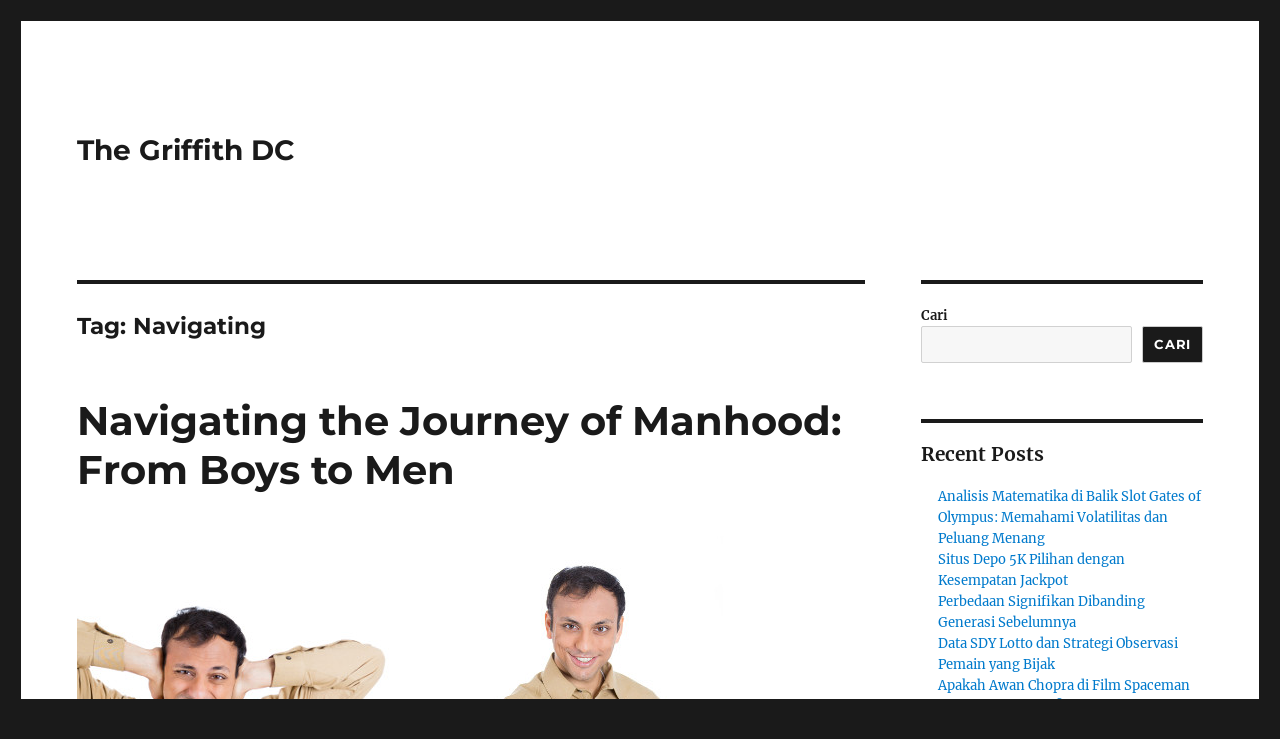

--- FILE ---
content_type: text/html; charset=UTF-8
request_url: https://thegriffithdc.com/tag/navigating/
body_size: 12469
content:
<!DOCTYPE html>
<html lang="id" class="no-js">
<head>
	<meta charset="UTF-8">
	<meta name="viewport" content="width=device-width, initial-scale=1.0">
	<link rel="profile" href="https://gmpg.org/xfn/11">
		<script>(function(html){html.className = html.className.replace(/\bno-js\b/,'js')})(document.documentElement);</script>
<meta name='robots' content='index, follow, max-image-preview:large, max-snippet:-1, max-video-preview:-1' />

	<!-- This site is optimized with the Yoast SEO plugin v26.7 - https://yoast.com/wordpress/plugins/seo/ -->
	<title>Navigating Archives - The Griffith DC</title>
	<link rel="canonical" href="https://thegriffithdc.com/tag/navigating/" />
	<meta property="og:locale" content="id_ID" />
	<meta property="og:type" content="article" />
	<meta property="og:title" content="Navigating Archives - The Griffith DC" />
	<meta property="og:url" content="https://thegriffithdc.com/tag/navigating/" />
	<meta property="og:site_name" content="The Griffith DC" />
	<meta name="twitter:card" content="summary_large_image" />
	<script type="application/ld+json" class="yoast-schema-graph">{"@context":"https://schema.org","@graph":[{"@type":"CollectionPage","@id":"https://thegriffithdc.com/tag/navigating/","url":"https://thegriffithdc.com/tag/navigating/","name":"Navigating Archives - The Griffith DC","isPartOf":{"@id":"https://thegriffithdc.com/#website"},"primaryImageOfPage":{"@id":"https://thegriffithdc.com/tag/navigating/#primaryimage"},"image":{"@id":"https://thegriffithdc.com/tag/navigating/#primaryimage"},"thumbnailUrl":"https://thegriffithdc.com/wp-content/uploads/2024/07/men-vs-boys.jpg","breadcrumb":{"@id":"https://thegriffithdc.com/tag/navigating/#breadcrumb"},"inLanguage":"id"},{"@type":"ImageObject","inLanguage":"id","@id":"https://thegriffithdc.com/tag/navigating/#primaryimage","url":"https://thegriffithdc.com/wp-content/uploads/2024/07/men-vs-boys.jpg","contentUrl":"https://thegriffithdc.com/wp-content/uploads/2024/07/men-vs-boys.jpg","width":685,"height":385,"caption":"thegriffithdc"},{"@type":"BreadcrumbList","@id":"https://thegriffithdc.com/tag/navigating/#breadcrumb","itemListElement":[{"@type":"ListItem","position":1,"name":"Home","item":"https://thegriffithdc.com/"},{"@type":"ListItem","position":2,"name":"Navigating"}]},{"@type":"WebSite","@id":"https://thegriffithdc.com/#website","url":"https://thegriffithdc.com/","name":"The Griffith DC","description":"","potentialAction":[{"@type":"SearchAction","target":{"@type":"EntryPoint","urlTemplate":"https://thegriffithdc.com/?s={search_term_string}"},"query-input":{"@type":"PropertyValueSpecification","valueRequired":true,"valueName":"search_term_string"}}],"inLanguage":"id"}]}</script>
	<!-- / Yoast SEO plugin. -->


<link rel="alternate" type="application/rss+xml" title="The Griffith DC &raquo; Feed" href="https://thegriffithdc.com/feed/" />
<link rel="alternate" type="application/rss+xml" title="The Griffith DC &raquo; Umpan Komentar" href="https://thegriffithdc.com/comments/feed/" />
<link rel="alternate" type="application/rss+xml" title="The Griffith DC &raquo; Navigating Umpan Tag" href="https://thegriffithdc.com/tag/navigating/feed/" />
<style id='wp-img-auto-sizes-contain-inline-css'>
img:is([sizes=auto i],[sizes^="auto," i]){contain-intrinsic-size:3000px 1500px}
/*# sourceURL=wp-img-auto-sizes-contain-inline-css */
</style>
<style id='wp-emoji-styles-inline-css'>

	img.wp-smiley, img.emoji {
		display: inline !important;
		border: none !important;
		box-shadow: none !important;
		height: 1em !important;
		width: 1em !important;
		margin: 0 0.07em !important;
		vertical-align: -0.1em !important;
		background: none !important;
		padding: 0 !important;
	}
/*# sourceURL=wp-emoji-styles-inline-css */
</style>
<style id='wp-block-library-inline-css'>
:root{--wp-block-synced-color:#7a00df;--wp-block-synced-color--rgb:122,0,223;--wp-bound-block-color:var(--wp-block-synced-color);--wp-editor-canvas-background:#ddd;--wp-admin-theme-color:#007cba;--wp-admin-theme-color--rgb:0,124,186;--wp-admin-theme-color-darker-10:#006ba1;--wp-admin-theme-color-darker-10--rgb:0,107,160.5;--wp-admin-theme-color-darker-20:#005a87;--wp-admin-theme-color-darker-20--rgb:0,90,135;--wp-admin-border-width-focus:2px}@media (min-resolution:192dpi){:root{--wp-admin-border-width-focus:1.5px}}.wp-element-button{cursor:pointer}:root .has-very-light-gray-background-color{background-color:#eee}:root .has-very-dark-gray-background-color{background-color:#313131}:root .has-very-light-gray-color{color:#eee}:root .has-very-dark-gray-color{color:#313131}:root .has-vivid-green-cyan-to-vivid-cyan-blue-gradient-background{background:linear-gradient(135deg,#00d084,#0693e3)}:root .has-purple-crush-gradient-background{background:linear-gradient(135deg,#34e2e4,#4721fb 50%,#ab1dfe)}:root .has-hazy-dawn-gradient-background{background:linear-gradient(135deg,#faaca8,#dad0ec)}:root .has-subdued-olive-gradient-background{background:linear-gradient(135deg,#fafae1,#67a671)}:root .has-atomic-cream-gradient-background{background:linear-gradient(135deg,#fdd79a,#004a59)}:root .has-nightshade-gradient-background{background:linear-gradient(135deg,#330968,#31cdcf)}:root .has-midnight-gradient-background{background:linear-gradient(135deg,#020381,#2874fc)}:root{--wp--preset--font-size--normal:16px;--wp--preset--font-size--huge:42px}.has-regular-font-size{font-size:1em}.has-larger-font-size{font-size:2.625em}.has-normal-font-size{font-size:var(--wp--preset--font-size--normal)}.has-huge-font-size{font-size:var(--wp--preset--font-size--huge)}.has-text-align-center{text-align:center}.has-text-align-left{text-align:left}.has-text-align-right{text-align:right}.has-fit-text{white-space:nowrap!important}#end-resizable-editor-section{display:none}.aligncenter{clear:both}.items-justified-left{justify-content:flex-start}.items-justified-center{justify-content:center}.items-justified-right{justify-content:flex-end}.items-justified-space-between{justify-content:space-between}.screen-reader-text{border:0;clip-path:inset(50%);height:1px;margin:-1px;overflow:hidden;padding:0;position:absolute;width:1px;word-wrap:normal!important}.screen-reader-text:focus{background-color:#ddd;clip-path:none;color:#444;display:block;font-size:1em;height:auto;left:5px;line-height:normal;padding:15px 23px 14px;text-decoration:none;top:5px;width:auto;z-index:100000}html :where(.has-border-color){border-style:solid}html :where([style*=border-top-color]){border-top-style:solid}html :where([style*=border-right-color]){border-right-style:solid}html :where([style*=border-bottom-color]){border-bottom-style:solid}html :where([style*=border-left-color]){border-left-style:solid}html :where([style*=border-width]){border-style:solid}html :where([style*=border-top-width]){border-top-style:solid}html :where([style*=border-right-width]){border-right-style:solid}html :where([style*=border-bottom-width]){border-bottom-style:solid}html :where([style*=border-left-width]){border-left-style:solid}html :where(img[class*=wp-image-]){height:auto;max-width:100%}:where(figure){margin:0 0 1em}html :where(.is-position-sticky){--wp-admin--admin-bar--position-offset:var(--wp-admin--admin-bar--height,0px)}@media screen and (max-width:600px){html :where(.is-position-sticky){--wp-admin--admin-bar--position-offset:0px}}

/*# sourceURL=wp-block-library-inline-css */
</style><style id='wp-block-archives-inline-css'>
.wp-block-archives{box-sizing:border-box}.wp-block-archives-dropdown label{display:block}
/*# sourceURL=https://thegriffithdc.com/wp-includes/blocks/archives/style.min.css */
</style>
<style id='wp-block-categories-inline-css'>
.wp-block-categories{box-sizing:border-box}.wp-block-categories.alignleft{margin-right:2em}.wp-block-categories.alignright{margin-left:2em}.wp-block-categories.wp-block-categories-dropdown.aligncenter{text-align:center}.wp-block-categories .wp-block-categories__label{display:block;width:100%}
/*# sourceURL=https://thegriffithdc.com/wp-includes/blocks/categories/style.min.css */
</style>
<style id='wp-block-heading-inline-css'>
h1:where(.wp-block-heading).has-background,h2:where(.wp-block-heading).has-background,h3:where(.wp-block-heading).has-background,h4:where(.wp-block-heading).has-background,h5:where(.wp-block-heading).has-background,h6:where(.wp-block-heading).has-background{padding:1.25em 2.375em}h1.has-text-align-left[style*=writing-mode]:where([style*=vertical-lr]),h1.has-text-align-right[style*=writing-mode]:where([style*=vertical-rl]),h2.has-text-align-left[style*=writing-mode]:where([style*=vertical-lr]),h2.has-text-align-right[style*=writing-mode]:where([style*=vertical-rl]),h3.has-text-align-left[style*=writing-mode]:where([style*=vertical-lr]),h3.has-text-align-right[style*=writing-mode]:where([style*=vertical-rl]),h4.has-text-align-left[style*=writing-mode]:where([style*=vertical-lr]),h4.has-text-align-right[style*=writing-mode]:where([style*=vertical-rl]),h5.has-text-align-left[style*=writing-mode]:where([style*=vertical-lr]),h5.has-text-align-right[style*=writing-mode]:where([style*=vertical-rl]),h6.has-text-align-left[style*=writing-mode]:where([style*=vertical-lr]),h6.has-text-align-right[style*=writing-mode]:where([style*=vertical-rl]){rotate:180deg}
/*# sourceURL=https://thegriffithdc.com/wp-includes/blocks/heading/style.min.css */
</style>
<style id='wp-block-latest-comments-inline-css'>
ol.wp-block-latest-comments{box-sizing:border-box;margin-left:0}:where(.wp-block-latest-comments:not([style*=line-height] .wp-block-latest-comments__comment)){line-height:1.1}:where(.wp-block-latest-comments:not([style*=line-height] .wp-block-latest-comments__comment-excerpt p)){line-height:1.8}.has-dates :where(.wp-block-latest-comments:not([style*=line-height])),.has-excerpts :where(.wp-block-latest-comments:not([style*=line-height])){line-height:1.5}.wp-block-latest-comments .wp-block-latest-comments{padding-left:0}.wp-block-latest-comments__comment{list-style:none;margin-bottom:1em}.has-avatars .wp-block-latest-comments__comment{list-style:none;min-height:2.25em}.has-avatars .wp-block-latest-comments__comment .wp-block-latest-comments__comment-excerpt,.has-avatars .wp-block-latest-comments__comment .wp-block-latest-comments__comment-meta{margin-left:3.25em}.wp-block-latest-comments__comment-excerpt p{font-size:.875em;margin:.36em 0 1.4em}.wp-block-latest-comments__comment-date{display:block;font-size:.75em}.wp-block-latest-comments .avatar,.wp-block-latest-comments__comment-avatar{border-radius:1.5em;display:block;float:left;height:2.5em;margin-right:.75em;width:2.5em}.wp-block-latest-comments[class*=-font-size] a,.wp-block-latest-comments[style*=font-size] a{font-size:inherit}
/*# sourceURL=https://thegriffithdc.com/wp-includes/blocks/latest-comments/style.min.css */
</style>
<style id='wp-block-latest-posts-inline-css'>
.wp-block-latest-posts{box-sizing:border-box}.wp-block-latest-posts.alignleft{margin-right:2em}.wp-block-latest-posts.alignright{margin-left:2em}.wp-block-latest-posts.wp-block-latest-posts__list{list-style:none}.wp-block-latest-posts.wp-block-latest-posts__list li{clear:both;overflow-wrap:break-word}.wp-block-latest-posts.is-grid{display:flex;flex-wrap:wrap}.wp-block-latest-posts.is-grid li{margin:0 1.25em 1.25em 0;width:100%}@media (min-width:600px){.wp-block-latest-posts.columns-2 li{width:calc(50% - .625em)}.wp-block-latest-posts.columns-2 li:nth-child(2n){margin-right:0}.wp-block-latest-posts.columns-3 li{width:calc(33.33333% - .83333em)}.wp-block-latest-posts.columns-3 li:nth-child(3n){margin-right:0}.wp-block-latest-posts.columns-4 li{width:calc(25% - .9375em)}.wp-block-latest-posts.columns-4 li:nth-child(4n){margin-right:0}.wp-block-latest-posts.columns-5 li{width:calc(20% - 1em)}.wp-block-latest-posts.columns-5 li:nth-child(5n){margin-right:0}.wp-block-latest-posts.columns-6 li{width:calc(16.66667% - 1.04167em)}.wp-block-latest-posts.columns-6 li:nth-child(6n){margin-right:0}}:root :where(.wp-block-latest-posts.is-grid){padding:0}:root :where(.wp-block-latest-posts.wp-block-latest-posts__list){padding-left:0}.wp-block-latest-posts__post-author,.wp-block-latest-posts__post-date{display:block;font-size:.8125em}.wp-block-latest-posts__post-excerpt,.wp-block-latest-posts__post-full-content{margin-bottom:1em;margin-top:.5em}.wp-block-latest-posts__featured-image a{display:inline-block}.wp-block-latest-posts__featured-image img{height:auto;max-width:100%;width:auto}.wp-block-latest-posts__featured-image.alignleft{float:left;margin-right:1em}.wp-block-latest-posts__featured-image.alignright{float:right;margin-left:1em}.wp-block-latest-posts__featured-image.aligncenter{margin-bottom:1em;text-align:center}
/*# sourceURL=https://thegriffithdc.com/wp-includes/blocks/latest-posts/style.min.css */
</style>
<style id='wp-block-search-inline-css'>
.wp-block-search__button{margin-left:10px;word-break:normal}.wp-block-search__button.has-icon{line-height:0}.wp-block-search__button svg{height:1.25em;min-height:24px;min-width:24px;width:1.25em;fill:currentColor;vertical-align:text-bottom}:where(.wp-block-search__button){border:1px solid #ccc;padding:6px 10px}.wp-block-search__inside-wrapper{display:flex;flex:auto;flex-wrap:nowrap;max-width:100%}.wp-block-search__label{width:100%}.wp-block-search.wp-block-search__button-only .wp-block-search__button{box-sizing:border-box;display:flex;flex-shrink:0;justify-content:center;margin-left:0;max-width:100%}.wp-block-search.wp-block-search__button-only .wp-block-search__inside-wrapper{min-width:0!important;transition-property:width}.wp-block-search.wp-block-search__button-only .wp-block-search__input{flex-basis:100%;transition-duration:.3s}.wp-block-search.wp-block-search__button-only.wp-block-search__searchfield-hidden,.wp-block-search.wp-block-search__button-only.wp-block-search__searchfield-hidden .wp-block-search__inside-wrapper{overflow:hidden}.wp-block-search.wp-block-search__button-only.wp-block-search__searchfield-hidden .wp-block-search__input{border-left-width:0!important;border-right-width:0!important;flex-basis:0;flex-grow:0;margin:0;min-width:0!important;padding-left:0!important;padding-right:0!important;width:0!important}:where(.wp-block-search__input){appearance:none;border:1px solid #949494;flex-grow:1;font-family:inherit;font-size:inherit;font-style:inherit;font-weight:inherit;letter-spacing:inherit;line-height:inherit;margin-left:0;margin-right:0;min-width:3rem;padding:8px;text-decoration:unset!important;text-transform:inherit}:where(.wp-block-search__button-inside .wp-block-search__inside-wrapper){background-color:#fff;border:1px solid #949494;box-sizing:border-box;padding:4px}:where(.wp-block-search__button-inside .wp-block-search__inside-wrapper) .wp-block-search__input{border:none;border-radius:0;padding:0 4px}:where(.wp-block-search__button-inside .wp-block-search__inside-wrapper) .wp-block-search__input:focus{outline:none}:where(.wp-block-search__button-inside .wp-block-search__inside-wrapper) :where(.wp-block-search__button){padding:4px 8px}.wp-block-search.aligncenter .wp-block-search__inside-wrapper{margin:auto}.wp-block[data-align=right] .wp-block-search.wp-block-search__button-only .wp-block-search__inside-wrapper{float:right}
/*# sourceURL=https://thegriffithdc.com/wp-includes/blocks/search/style.min.css */
</style>
<style id='wp-block-search-theme-inline-css'>
.wp-block-search .wp-block-search__label{font-weight:700}.wp-block-search__button{border:1px solid #ccc;padding:.375em .625em}
/*# sourceURL=https://thegriffithdc.com/wp-includes/blocks/search/theme.min.css */
</style>
<style id='wp-block-group-inline-css'>
.wp-block-group{box-sizing:border-box}:where(.wp-block-group.wp-block-group-is-layout-constrained){position:relative}
/*# sourceURL=https://thegriffithdc.com/wp-includes/blocks/group/style.min.css */
</style>
<style id='wp-block-group-theme-inline-css'>
:where(.wp-block-group.has-background){padding:1.25em 2.375em}
/*# sourceURL=https://thegriffithdc.com/wp-includes/blocks/group/theme.min.css */
</style>
<style id='global-styles-inline-css'>
:root{--wp--preset--aspect-ratio--square: 1;--wp--preset--aspect-ratio--4-3: 4/3;--wp--preset--aspect-ratio--3-4: 3/4;--wp--preset--aspect-ratio--3-2: 3/2;--wp--preset--aspect-ratio--2-3: 2/3;--wp--preset--aspect-ratio--16-9: 16/9;--wp--preset--aspect-ratio--9-16: 9/16;--wp--preset--color--black: #000000;--wp--preset--color--cyan-bluish-gray: #abb8c3;--wp--preset--color--white: #fff;--wp--preset--color--pale-pink: #f78da7;--wp--preset--color--vivid-red: #cf2e2e;--wp--preset--color--luminous-vivid-orange: #ff6900;--wp--preset--color--luminous-vivid-amber: #fcb900;--wp--preset--color--light-green-cyan: #7bdcb5;--wp--preset--color--vivid-green-cyan: #00d084;--wp--preset--color--pale-cyan-blue: #8ed1fc;--wp--preset--color--vivid-cyan-blue: #0693e3;--wp--preset--color--vivid-purple: #9b51e0;--wp--preset--color--dark-gray: #1a1a1a;--wp--preset--color--medium-gray: #686868;--wp--preset--color--light-gray: #e5e5e5;--wp--preset--color--blue-gray: #4d545c;--wp--preset--color--bright-blue: #007acc;--wp--preset--color--light-blue: #9adffd;--wp--preset--color--dark-brown: #402b30;--wp--preset--color--medium-brown: #774e24;--wp--preset--color--dark-red: #640c1f;--wp--preset--color--bright-red: #ff675f;--wp--preset--color--yellow: #ffef8e;--wp--preset--gradient--vivid-cyan-blue-to-vivid-purple: linear-gradient(135deg,rgb(6,147,227) 0%,rgb(155,81,224) 100%);--wp--preset--gradient--light-green-cyan-to-vivid-green-cyan: linear-gradient(135deg,rgb(122,220,180) 0%,rgb(0,208,130) 100%);--wp--preset--gradient--luminous-vivid-amber-to-luminous-vivid-orange: linear-gradient(135deg,rgb(252,185,0) 0%,rgb(255,105,0) 100%);--wp--preset--gradient--luminous-vivid-orange-to-vivid-red: linear-gradient(135deg,rgb(255,105,0) 0%,rgb(207,46,46) 100%);--wp--preset--gradient--very-light-gray-to-cyan-bluish-gray: linear-gradient(135deg,rgb(238,238,238) 0%,rgb(169,184,195) 100%);--wp--preset--gradient--cool-to-warm-spectrum: linear-gradient(135deg,rgb(74,234,220) 0%,rgb(151,120,209) 20%,rgb(207,42,186) 40%,rgb(238,44,130) 60%,rgb(251,105,98) 80%,rgb(254,248,76) 100%);--wp--preset--gradient--blush-light-purple: linear-gradient(135deg,rgb(255,206,236) 0%,rgb(152,150,240) 100%);--wp--preset--gradient--blush-bordeaux: linear-gradient(135deg,rgb(254,205,165) 0%,rgb(254,45,45) 50%,rgb(107,0,62) 100%);--wp--preset--gradient--luminous-dusk: linear-gradient(135deg,rgb(255,203,112) 0%,rgb(199,81,192) 50%,rgb(65,88,208) 100%);--wp--preset--gradient--pale-ocean: linear-gradient(135deg,rgb(255,245,203) 0%,rgb(182,227,212) 50%,rgb(51,167,181) 100%);--wp--preset--gradient--electric-grass: linear-gradient(135deg,rgb(202,248,128) 0%,rgb(113,206,126) 100%);--wp--preset--gradient--midnight: linear-gradient(135deg,rgb(2,3,129) 0%,rgb(40,116,252) 100%);--wp--preset--font-size--small: 13px;--wp--preset--font-size--medium: 20px;--wp--preset--font-size--large: 36px;--wp--preset--font-size--x-large: 42px;--wp--preset--spacing--20: 0.44rem;--wp--preset--spacing--30: 0.67rem;--wp--preset--spacing--40: 1rem;--wp--preset--spacing--50: 1.5rem;--wp--preset--spacing--60: 2.25rem;--wp--preset--spacing--70: 3.38rem;--wp--preset--spacing--80: 5.06rem;--wp--preset--shadow--natural: 6px 6px 9px rgba(0, 0, 0, 0.2);--wp--preset--shadow--deep: 12px 12px 50px rgba(0, 0, 0, 0.4);--wp--preset--shadow--sharp: 6px 6px 0px rgba(0, 0, 0, 0.2);--wp--preset--shadow--outlined: 6px 6px 0px -3px rgb(255, 255, 255), 6px 6px rgb(0, 0, 0);--wp--preset--shadow--crisp: 6px 6px 0px rgb(0, 0, 0);}:where(.is-layout-flex){gap: 0.5em;}:where(.is-layout-grid){gap: 0.5em;}body .is-layout-flex{display: flex;}.is-layout-flex{flex-wrap: wrap;align-items: center;}.is-layout-flex > :is(*, div){margin: 0;}body .is-layout-grid{display: grid;}.is-layout-grid > :is(*, div){margin: 0;}:where(.wp-block-columns.is-layout-flex){gap: 2em;}:where(.wp-block-columns.is-layout-grid){gap: 2em;}:where(.wp-block-post-template.is-layout-flex){gap: 1.25em;}:where(.wp-block-post-template.is-layout-grid){gap: 1.25em;}.has-black-color{color: var(--wp--preset--color--black) !important;}.has-cyan-bluish-gray-color{color: var(--wp--preset--color--cyan-bluish-gray) !important;}.has-white-color{color: var(--wp--preset--color--white) !important;}.has-pale-pink-color{color: var(--wp--preset--color--pale-pink) !important;}.has-vivid-red-color{color: var(--wp--preset--color--vivid-red) !important;}.has-luminous-vivid-orange-color{color: var(--wp--preset--color--luminous-vivid-orange) !important;}.has-luminous-vivid-amber-color{color: var(--wp--preset--color--luminous-vivid-amber) !important;}.has-light-green-cyan-color{color: var(--wp--preset--color--light-green-cyan) !important;}.has-vivid-green-cyan-color{color: var(--wp--preset--color--vivid-green-cyan) !important;}.has-pale-cyan-blue-color{color: var(--wp--preset--color--pale-cyan-blue) !important;}.has-vivid-cyan-blue-color{color: var(--wp--preset--color--vivid-cyan-blue) !important;}.has-vivid-purple-color{color: var(--wp--preset--color--vivid-purple) !important;}.has-black-background-color{background-color: var(--wp--preset--color--black) !important;}.has-cyan-bluish-gray-background-color{background-color: var(--wp--preset--color--cyan-bluish-gray) !important;}.has-white-background-color{background-color: var(--wp--preset--color--white) !important;}.has-pale-pink-background-color{background-color: var(--wp--preset--color--pale-pink) !important;}.has-vivid-red-background-color{background-color: var(--wp--preset--color--vivid-red) !important;}.has-luminous-vivid-orange-background-color{background-color: var(--wp--preset--color--luminous-vivid-orange) !important;}.has-luminous-vivid-amber-background-color{background-color: var(--wp--preset--color--luminous-vivid-amber) !important;}.has-light-green-cyan-background-color{background-color: var(--wp--preset--color--light-green-cyan) !important;}.has-vivid-green-cyan-background-color{background-color: var(--wp--preset--color--vivid-green-cyan) !important;}.has-pale-cyan-blue-background-color{background-color: var(--wp--preset--color--pale-cyan-blue) !important;}.has-vivid-cyan-blue-background-color{background-color: var(--wp--preset--color--vivid-cyan-blue) !important;}.has-vivid-purple-background-color{background-color: var(--wp--preset--color--vivid-purple) !important;}.has-black-border-color{border-color: var(--wp--preset--color--black) !important;}.has-cyan-bluish-gray-border-color{border-color: var(--wp--preset--color--cyan-bluish-gray) !important;}.has-white-border-color{border-color: var(--wp--preset--color--white) !important;}.has-pale-pink-border-color{border-color: var(--wp--preset--color--pale-pink) !important;}.has-vivid-red-border-color{border-color: var(--wp--preset--color--vivid-red) !important;}.has-luminous-vivid-orange-border-color{border-color: var(--wp--preset--color--luminous-vivid-orange) !important;}.has-luminous-vivid-amber-border-color{border-color: var(--wp--preset--color--luminous-vivid-amber) !important;}.has-light-green-cyan-border-color{border-color: var(--wp--preset--color--light-green-cyan) !important;}.has-vivid-green-cyan-border-color{border-color: var(--wp--preset--color--vivid-green-cyan) !important;}.has-pale-cyan-blue-border-color{border-color: var(--wp--preset--color--pale-cyan-blue) !important;}.has-vivid-cyan-blue-border-color{border-color: var(--wp--preset--color--vivid-cyan-blue) !important;}.has-vivid-purple-border-color{border-color: var(--wp--preset--color--vivid-purple) !important;}.has-vivid-cyan-blue-to-vivid-purple-gradient-background{background: var(--wp--preset--gradient--vivid-cyan-blue-to-vivid-purple) !important;}.has-light-green-cyan-to-vivid-green-cyan-gradient-background{background: var(--wp--preset--gradient--light-green-cyan-to-vivid-green-cyan) !important;}.has-luminous-vivid-amber-to-luminous-vivid-orange-gradient-background{background: var(--wp--preset--gradient--luminous-vivid-amber-to-luminous-vivid-orange) !important;}.has-luminous-vivid-orange-to-vivid-red-gradient-background{background: var(--wp--preset--gradient--luminous-vivid-orange-to-vivid-red) !important;}.has-very-light-gray-to-cyan-bluish-gray-gradient-background{background: var(--wp--preset--gradient--very-light-gray-to-cyan-bluish-gray) !important;}.has-cool-to-warm-spectrum-gradient-background{background: var(--wp--preset--gradient--cool-to-warm-spectrum) !important;}.has-blush-light-purple-gradient-background{background: var(--wp--preset--gradient--blush-light-purple) !important;}.has-blush-bordeaux-gradient-background{background: var(--wp--preset--gradient--blush-bordeaux) !important;}.has-luminous-dusk-gradient-background{background: var(--wp--preset--gradient--luminous-dusk) !important;}.has-pale-ocean-gradient-background{background: var(--wp--preset--gradient--pale-ocean) !important;}.has-electric-grass-gradient-background{background: var(--wp--preset--gradient--electric-grass) !important;}.has-midnight-gradient-background{background: var(--wp--preset--gradient--midnight) !important;}.has-small-font-size{font-size: var(--wp--preset--font-size--small) !important;}.has-medium-font-size{font-size: var(--wp--preset--font-size--medium) !important;}.has-large-font-size{font-size: var(--wp--preset--font-size--large) !important;}.has-x-large-font-size{font-size: var(--wp--preset--font-size--x-large) !important;}
/*# sourceURL=global-styles-inline-css */
</style>

<style id='classic-theme-styles-inline-css'>
/*! This file is auto-generated */
.wp-block-button__link{color:#fff;background-color:#32373c;border-radius:9999px;box-shadow:none;text-decoration:none;padding:calc(.667em + 2px) calc(1.333em + 2px);font-size:1.125em}.wp-block-file__button{background:#32373c;color:#fff;text-decoration:none}
/*# sourceURL=/wp-includes/css/classic-themes.min.css */
</style>
<link rel='stylesheet' id='twentysixteen-fonts-css' href='https://thegriffithdc.com/wp-content/themes/twentysixteen/fonts/merriweather-plus-montserrat-plus-inconsolata.css?ver=20230328' media='all' />
<link rel='stylesheet' id='genericons-css' href='https://thegriffithdc.com/wp-content/themes/twentysixteen/genericons/genericons.css?ver=20201208' media='all' />
<link rel='stylesheet' id='twentysixteen-style-css' href='https://thegriffithdc.com/wp-content/themes/twentysixteen/style.css?ver=20250715' media='all' />
<link rel='stylesheet' id='twentysixteen-block-style-css' href='https://thegriffithdc.com/wp-content/themes/twentysixteen/css/blocks.css?ver=20240817' media='all' />
<script src="https://thegriffithdc.com/wp-includes/js/jquery/jquery.min.js?ver=3.7.1" id="jquery-core-js"></script>
<script src="https://thegriffithdc.com/wp-includes/js/jquery/jquery-migrate.min.js?ver=3.4.1" id="jquery-migrate-js"></script>
<script id="twentysixteen-script-js-extra">
var screenReaderText = {"expand":"expand child menu","collapse":"collapse child menu"};
//# sourceURL=twentysixteen-script-js-extra
</script>
<script src="https://thegriffithdc.com/wp-content/themes/twentysixteen/js/functions.js?ver=20230629" id="twentysixteen-script-js" defer data-wp-strategy="defer"></script>
<link rel="https://api.w.org/" href="https://thegriffithdc.com/wp-json/" /><link rel="alternate" title="JSON" type="application/json" href="https://thegriffithdc.com/wp-json/wp/v2/tags/161" /><link rel="EditURI" type="application/rsd+xml" title="RSD" href="https://thegriffithdc.com/xmlrpc.php?rsd" />
<meta name="generator" content="WordPress 6.9" />
</head>

<body class="archive tag tag-navigating tag-161 wp-embed-responsive wp-theme-twentysixteen hfeed">
<div id="page" class="site">
	<div class="site-inner">
		<a class="skip-link screen-reader-text" href="#content">
			Skip to content		</a>

		<header id="masthead" class="site-header">
			<div class="site-header-main">
				<div class="site-branding">
																					<p class="site-title"><a href="https://thegriffithdc.com/" rel="home" >The Griffith DC</a></p>
										</div><!-- .site-branding -->

							</div><!-- .site-header-main -->

					</header><!-- .site-header -->

		<div id="content" class="site-content">

	<div id="primary" class="content-area">
		<main id="main" class="site-main">

		
			<header class="page-header">
				<h1 class="page-title">Tag: <span>Navigating</span></h1>			</header><!-- .page-header -->

			
<article id="post-970" class="post-970 post type-post status-publish format-standard has-post-thumbnail hentry category-man tag-boy tag-boys-to-men tag-man tag-manhood tag-men tag-navigating">
	<header class="entry-header">
		
		<h2 class="entry-title"><a href="https://thegriffithdc.com/navigating-the-journey-of-manhood-from-boys-to-men/" rel="bookmark">Navigating the Journey of Manhood: From Boys to Men</a></h2>	</header><!-- .entry-header -->

	
	
	<a class="post-thumbnail" href="https://thegriffithdc.com/navigating-the-journey-of-manhood-from-boys-to-men/" aria-hidden="true">
		<img width="685" height="385" src="https://thegriffithdc.com/wp-content/uploads/2024/07/men-vs-boys.jpg" class="attachment-post-thumbnail size-post-thumbnail wp-post-image" alt="Navigating the Journey of Manhood: From Boys to Men" decoding="async" fetchpriority="high" srcset="https://thegriffithdc.com/wp-content/uploads/2024/07/men-vs-boys.jpg 685w, https://thegriffithdc.com/wp-content/uploads/2024/07/men-vs-boys-300x169.jpg 300w" sizes="(max-width: 709px) 85vw, (max-width: 909px) 67vw, (max-width: 984px) 60vw, (max-width: 1362px) 62vw, 840px" />	</a>

		
	<div class="entry-content">
		<p>The transition from boyhood to manhood is a profound and often complex journey that every male experiences. It is a passage marked by physical, emotional, and psychological changes, as well as the acquisition of social roles and responsibilities. This transformation is not merely about aging but about growing into a well-rounded, responsible, and compassionate adult. The journey to manhood is unique for each individual, yet there are common themes and challenges that many face along the way. This article aims to explore the key aspects of this journey and offer insights into how to navigate it with grace and purpose.</p>
<p><strong>Understanding the Transition</strong></p>
<p>The journey from boyhood to manhood is not defined by a specific age but rather by a series of milestones and personal achievements. It begins with the onset of puberty, where boys start to notice physical changes such as voice deepening, increased muscle mass, and the growth of facial and body hair. These changes are the biological markers of the transition, but they are only the beginning.</p>
<p><strong>Embracing Responsibility</strong></p>
<p>One of the hallmarks of manhood is the ability to take responsibility for one&#8217;s actions and to contribute to the well-being of others. This can mean financial independence, caring for a family, or participating actively in the community. Learning to manage time, money, and relationships is crucial during this phase. It&#8217;s about understanding that with freedom comes accountability.</p>
<p><strong>Developing Emotional Intelligence</strong></p>
<p>Emotional intelligence is the ability to understand, use, and manage your own emotions in positive ways to relieve stress, communicate effectively, empathize with others, overcome challenges, and defuse conflict. For many young men, this is an area that requires significant growth. Society often encourages boys to suppress their emotions, but true strength lies in the ability to express and process feelings in a healthy manner. Developing emotional intelligence is key to forming meaningful relationships and leading a balanced life.</p>
<p><strong>Finding Purpose and Identity</strong></p>
<p>The journey to manhood is also a quest for identity and purpose. It&#8217;s about discovering what one stands for, what one&#8217;s passions are, and how one can make a positive impact on the world. This can involve exploring different career paths, engaging in hobbies, or committing to causes that resonate with one&#8217;s values. It&#8217;s a process of self-discovery that can lead to a fulfilling and purpose-driven life.</p>
<p><strong>Building Healthy Relationships</strong></p>
<p>As boys transition into men, they learn the importance of building and maintaining healthy relationships. This includes friendships, romantic relationships, and family ties. It&#8217;s about learning to communicate effectively, to listen, to compromise, and to support others. Relationships are the foundation of a rich and rewarding life, and cultivating them is an essential part of the journey to manhood.</p>
<p><strong>Conclusion</strong></p>
<p>The journey from boys to men is a lifelong process of growth, learning, and self-improvement. It is filled with challenges and opportunities for development. By embracing responsibility, developing emotional intelligence, finding purpose and identity, and building healthy relationships, young men can navigate this journey with confidence and integrity. It&#8217;s not about reaching a destination but about the growth and experiences gained along the way. Manhood is not a status to achieve but a state of being that is continually evolving. With the right mindset and support, every boy can become the man he aspires to be.</p>
	</div><!-- .entry-content -->

	<footer class="entry-footer">
		<span class="byline"><img alt='' src='https://secure.gravatar.com/avatar/826c5bdf52a80c7169d1d863881d83736bcc0d6e0e34f7ce75623e8d11594f63?s=49&#038;d=robohash&#038;r=g' srcset='https://secure.gravatar.com/avatar/826c5bdf52a80c7169d1d863881d83736bcc0d6e0e34f7ce75623e8d11594f63?s=98&#038;d=robohash&#038;r=g 2x' class='avatar avatar-49 photo' height='49' width='49' decoding='async'/><span class="screen-reader-text">Author </span><span class="author vcard"><a class="url fn n" href="https://thegriffithdc.com/author/successfulgerenuk77/">successfulgerenuk77</a></span></span><span class="posted-on"><span class="screen-reader-text">Posted on </span><a href="https://thegriffithdc.com/navigating-the-journey-of-manhood-from-boys-to-men/" rel="bookmark"><time class="entry-date published updated" datetime="2024-07-12T13:00:00+07:00">07/12/2024</time></a></span><span class="cat-links"><span class="screen-reader-text">Categories </span><a href="https://thegriffithdc.com/category/man/" rel="category tag">Man</a></span><span class="tags-links"><span class="screen-reader-text">Tags </span><a href="https://thegriffithdc.com/tag/boy/" rel="tag">Boy</a>, <a href="https://thegriffithdc.com/tag/boys-to-men/" rel="tag">Boys to Men</a>, <a href="https://thegriffithdc.com/tag/man/" rel="tag">Man</a>, <a href="https://thegriffithdc.com/tag/manhood/" rel="tag">Manhood</a>, <a href="https://thegriffithdc.com/tag/men/" rel="tag">Men</a>, <a href="https://thegriffithdc.com/tag/navigating/" rel="tag">Navigating</a></span>			</footer><!-- .entry-footer -->
</article><!-- #post-970 -->

		</main><!-- .site-main -->
	</div><!-- .content-area -->


	<aside id="secondary" class="sidebar widget-area">
		<section id="block-2" class="widget widget_block widget_search"><form role="search" method="get" action="https://thegriffithdc.com/" class="wp-block-search__button-outside wp-block-search__text-button wp-block-search"    ><label class="wp-block-search__label" for="wp-block-search__input-1" >Cari</label><div class="wp-block-search__inside-wrapper" ><input class="wp-block-search__input" id="wp-block-search__input-1" placeholder="" value="" type="search" name="s" required /><button aria-label="Cari" class="wp-block-search__button wp-element-button" type="submit" >Cari</button></div></form></section><section id="block-3" class="widget widget_block">
<div class="wp-block-group"><div class="wp-block-group__inner-container is-layout-flow wp-block-group-is-layout-flow">
<h2 class="wp-block-heading">Recent Posts</h2>


<ul class="wp-block-latest-posts__list wp-block-latest-posts"><li><a class="wp-block-latest-posts__post-title" href="https://thegriffithdc.com/analisis-matematika-di-balik-slot-gates-of-olympus-memahami-volatilitas-dan-peluang-menang/">Analisis Matematika di Balik Slot Gates of Olympus: Memahami Volatilitas dan Peluang Menang</a></li>
<li><a class="wp-block-latest-posts__post-title" href="https://thegriffithdc.com/situs-depo-5k-pilihan-dengan-kesempatan-jackpot/">Situs Depo 5K Pilihan dengan Kesempatan Jackpot</a></li>
<li><a class="wp-block-latest-posts__post-title" href="https://thegriffithdc.com/perbedaan-signifikan-dibanding-generasi-sebelumnya/">Perbedaan Signifikan Dibanding Generasi Sebelumnya</a></li>
<li><a class="wp-block-latest-posts__post-title" href="https://thegriffithdc.com/data-sdy-lotto-dan-strategi-observasi-pemain-yang-bijak/">Data SDY Lotto dan Strategi Observasi Pemain yang Bijak</a></li>
<li><a class="wp-block-latest-posts__post-title" href="https://thegriffithdc.com/apakah-awan-chopra-di-film-spaceman-nyata-secara-sains/">Apakah Awan Chopra di Film Spaceman Nyata Secara Sains?</a></li>
</ul></div></div>
</section><section id="block-4" class="widget widget_block">
<div class="wp-block-group"><div class="wp-block-group__inner-container is-layout-flow wp-block-group-is-layout-flow">
<h2 class="wp-block-heading">Recent Comments</h2>


<div class="no-comments wp-block-latest-comments">Tidak ada komentar untuk ditampilkan.</div></div></div>
</section><section id="block-5" class="widget widget_block">
<div class="wp-block-group"><div class="wp-block-group__inner-container is-layout-flow wp-block-group-is-layout-flow">
<h2 class="wp-block-heading">Archives</h2>


<ul class="wp-block-archives-list wp-block-archives">	<li><a href='https://thegriffithdc.com/2026/01/'>Januari 2026</a></li>
	<li><a href='https://thegriffithdc.com/2025/12/'>Desember 2025</a></li>
	<li><a href='https://thegriffithdc.com/2025/11/'>November 2025</a></li>
	<li><a href='https://thegriffithdc.com/2025/10/'>Oktober 2025</a></li>
	<li><a href='https://thegriffithdc.com/2025/09/'>September 2025</a></li>
	<li><a href='https://thegriffithdc.com/2025/07/'>Juli 2025</a></li>
	<li><a href='https://thegriffithdc.com/2025/06/'>Juni 2025</a></li>
	<li><a href='https://thegriffithdc.com/2025/05/'>Mei 2025</a></li>
	<li><a href='https://thegriffithdc.com/2025/04/'>April 2025</a></li>
	<li><a href='https://thegriffithdc.com/2025/03/'>Maret 2025</a></li>
	<li><a href='https://thegriffithdc.com/2025/02/'>Februari 2025</a></li>
	<li><a href='https://thegriffithdc.com/2025/01/'>Januari 2025</a></li>
	<li><a href='https://thegriffithdc.com/2024/12/'>Desember 2024</a></li>
	<li><a href='https://thegriffithdc.com/2024/11/'>November 2024</a></li>
	<li><a href='https://thegriffithdc.com/2024/10/'>Oktober 2024</a></li>
	<li><a href='https://thegriffithdc.com/2024/09/'>September 2024</a></li>
	<li><a href='https://thegriffithdc.com/2024/08/'>Agustus 2024</a></li>
	<li><a href='https://thegriffithdc.com/2024/07/'>Juli 2024</a></li>
	<li><a href='https://thegriffithdc.com/2024/06/'>Juni 2024</a></li>
	<li><a href='https://thegriffithdc.com/2024/05/'>Mei 2024</a></li>
	<li><a href='https://thegriffithdc.com/2024/04/'>April 2024</a></li>
	<li><a href='https://thegriffithdc.com/2024/03/'>Maret 2024</a></li>
	<li><a href='https://thegriffithdc.com/2024/02/'>Februari 2024</a></li>
	<li><a href='https://thegriffithdc.com/2024/01/'>Januari 2024</a></li>
</ul></div></div>
</section><section id="block-6" class="widget widget_block">
<div class="wp-block-group"><div class="wp-block-group__inner-container is-layout-flow wp-block-group-is-layout-flow">
<h2 class="wp-block-heading">Categories</h2>


<ul class="wp-block-categories-list wp-block-categories">	<li class="cat-item cat-item-235"><a href="https://thegriffithdc.com/category/alien/">Alien</a>
</li>
	<li class="cat-item cat-item-209"><a href="https://thegriffithdc.com/category/animal/">Animal</a>
</li>
	<li class="cat-item cat-item-619"><a href="https://thegriffithdc.com/category/anime/">Anime</a>
</li>
	<li class="cat-item cat-item-438"><a href="https://thegriffithdc.com/category/applications/">Applications</a>
</li>
	<li class="cat-item cat-item-451"><a href="https://thegriffithdc.com/category/beauty/">Beauty</a>
</li>
	<li class="cat-item cat-item-5"><a href="https://thegriffithdc.com/category/berita/">Berita</a>
</li>
	<li class="cat-item cat-item-689"><a href="https://thegriffithdc.com/category/berita-otomotif-nasional/">Berita Otomotif Nasional</a>
</li>
	<li class="cat-item cat-item-593"><a href="https://thegriffithdc.com/category/business/">Business</a>
</li>
	<li class="cat-item cat-item-344"><a href="https://thegriffithdc.com/category/celebrity/">Celebrity</a>
</li>
	<li class="cat-item cat-item-641"><a href="https://thegriffithdc.com/category/cemilan/">Cemilan</a>
</li>
	<li class="cat-item cat-item-327"><a href="https://thegriffithdc.com/category/charity/">Charity</a>
</li>
	<li class="cat-item cat-item-150"><a href="https://thegriffithdc.com/category/country/">Country</a>
</li>
	<li class="cat-item cat-item-308"><a href="https://thegriffithdc.com/category/crime/">Crime</a>
</li>
	<li class="cat-item cat-item-246"><a href="https://thegriffithdc.com/category/designer/">Designer</a>
</li>
	<li class="cat-item cat-item-469"><a href="https://thegriffithdc.com/category/drama/">Drama</a>
</li>
	<li class="cat-item cat-item-240"><a href="https://thegriffithdc.com/category/drink/">Drink</a>
</li>
	<li class="cat-item cat-item-688"><a href="https://thegriffithdc.com/category/ekonomi-industri/">Ekonomi &amp; Industri</a>
</li>
	<li class="cat-item cat-item-699"><a href="https://thegriffithdc.com/category/finansial/">Finansial</a>
</li>
	<li class="cat-item cat-item-637"><a href="https://thegriffithdc.com/category/food/">Food</a>
</li>
	<li class="cat-item cat-item-618"><a href="https://thegriffithdc.com/category/game/">Game</a>
</li>
	<li class="cat-item cat-item-749"><a href="https://thegriffithdc.com/category/game-online/">game online</a>
</li>
	<li class="cat-item cat-item-351"><a href="https://thegriffithdc.com/category/generation/">Generation</a>
</li>
	<li class="cat-item cat-item-3"><a href="https://thegriffithdc.com/category/hewan/">Hewan</a>
</li>
	<li class="cat-item cat-item-2"><a href="https://thegriffithdc.com/category/kesehatan/">Kesehatan</a>
</li>
	<li class="cat-item cat-item-681"><a href="https://thegriffithdc.com/category/keuangan/">Keuangan</a>
</li>
	<li class="cat-item cat-item-462"><a href="https://thegriffithdc.com/category/legend/">Legend</a>
</li>
	<li class="cat-item cat-item-140"><a href="https://thegriffithdc.com/category/life/">Life</a>
</li>
	<li class="cat-item cat-item-693"><a href="https://thegriffithdc.com/category/lingkungan/">Lingkungan</a>
</li>
	<li class="cat-item cat-item-498"><a href="https://thegriffithdc.com/category/makanan/">Makanan</a>
</li>
	<li class="cat-item cat-item-157"><a href="https://thegriffithdc.com/category/man/">Man</a>
</li>
	<li class="cat-item cat-item-366"><a href="https://thegriffithdc.com/category/model/">Model</a>
</li>
	<li class="cat-item cat-item-650"><a href="https://thegriffithdc.com/category/mood/">mood</a>
</li>
	<li class="cat-item cat-item-223"><a href="https://thegriffithdc.com/category/movie/">Movie</a>
</li>
	<li class="cat-item cat-item-264"><a href="https://thegriffithdc.com/category/mystery/">Mystery</a>
</li>
	<li class="cat-item cat-item-594"><a href="https://thegriffithdc.com/category/nature/">Nature</a>
</li>
	<li class="cat-item cat-item-632"><a href="https://thegriffithdc.com/category/olahraga/">Olahraga</a>
</li>
	<li class="cat-item cat-item-588"><a href="https://thegriffithdc.com/category/party/">Party</a>
</li>
	<li class="cat-item cat-item-694"><a href="https://thegriffithdc.com/category/politik-kebijakan-publik/">Politik &amp; Kebijakan Publik</a>
</li>
	<li class="cat-item cat-item-433"><a href="https://thegriffithdc.com/category/president/">President</a>
</li>
	<li class="cat-item cat-item-476"><a href="https://thegriffithdc.com/category/relationship/">Relationship</a>
</li>
	<li class="cat-item cat-item-393"><a href="https://thegriffithdc.com/category/religion/">Religion</a>
</li>
	<li class="cat-item cat-item-181"><a href="https://thegriffithdc.com/category/royal/">Royal</a>
</li>
	<li class="cat-item cat-item-358"><a href="https://thegriffithdc.com/category/scientist/">Scientist</a>
</li>
	<li class="cat-item cat-item-488"><a href="https://thegriffithdc.com/category/sejarah/">Sejarah</a>
</li>
	<li class="cat-item cat-item-427"><a href="https://thegriffithdc.com/category/shop/">Shop</a>
</li>
	<li class="cat-item cat-item-276"><a href="https://thegriffithdc.com/category/shopping/">Shopping</a>
</li>
	<li class="cat-item cat-item-405"><a href="https://thegriffithdc.com/category/show/">Show</a>
</li>
	<li class="cat-item cat-item-290"><a href="https://thegriffithdc.com/category/smartphone/">Smartphone</a>
</li>
	<li class="cat-item cat-item-251"><a href="https://thegriffithdc.com/category/sport/">Sport</a>
</li>
	<li class="cat-item cat-item-170"><a href="https://thegriffithdc.com/category/study/">Study</a>
</li>
	<li class="cat-item cat-item-1"><a href="https://thegriffithdc.com/category/uncategorized/">Uncategorized</a>
</li>
	<li class="cat-item cat-item-444"><a href="https://thegriffithdc.com/category/wedding/">Wedding</a>
</li>
	<li class="cat-item cat-item-646"><a href="https://thegriffithdc.com/category/wisata/">Wisata</a>
</li>
	<li class="cat-item cat-item-202"><a href="https://thegriffithdc.com/category/youtube/">YouTube</a>
</li>
</ul></div></div>
</section><section id="block-11" class="widget widget_block">
<div class="wp-block-group"><div class="wp-block-group__inner-container is-layout-constrained wp-block-group-is-layout-constrained">
<h2 class="wp-block-heading">Kunjungi:</h2>



<p><a href="https://monastirakigreekmarket.com/">slot bet 100</a></p>
<p><a href="https://www.hotelwildair.com/">RTP Slot</a></p>
<p><a href="https://joyofcalabriafinefoods.net/">Slot Depo 10k</a></p>
<p><a href="https://www.marioncountyaudubon.com/">judi live casino</a></p>
<p><a href="https://www.broadwayhousebistro.com/">Slot dana</a></p>
<p><a href="https://crystal-pizza.com/">Joker gaming</a></p>
<p><a href="https://saborchuchi.com/">Mahjong Slot</a></p>
<p><a href="https://www.desertcovegardens.com/">Slot Bonus New Member 100</a></p>
<p><a href="https://djanam.com/">slot777</a></p>
<p><a href="https://fieldsapplianceservice.com/">Server Thailand</a></p>
<p><a href="https://masmumtaz.com/">slot</a></p>
<p><a href="https://bit.ly/Medusa88">https://bit.ly/Medusa88</a></p>
<p><a href="https://moranashop.com/products/">https://moranashop.com/products/</a></p>
<p><a href="https://medusa88.com/">medusa88</a></p>
</div></div>
</section>	</aside><!-- .sidebar .widget-area -->

		</div><!-- .site-content -->

		<footer id="colophon" class="site-footer">
			
			
			<div class="site-info">
								<span class="site-title"><a href="https://thegriffithdc.com/" rel="home">The Griffith DC</a></span>
								<a href="https://wordpress.org/" class="imprint">
					Proudly powered by WordPress				</a>
			</div><!-- .site-info -->
		</footer><!-- .site-footer -->
	</div><!-- .site-inner -->
</div><!-- .site -->

<script type="speculationrules">
{"prefetch":[{"source":"document","where":{"and":[{"href_matches":"/*"},{"not":{"href_matches":["/wp-*.php","/wp-admin/*","/wp-content/uploads/*","/wp-content/*","/wp-content/plugins/*","/wp-content/themes/twentysixteen/*","/*\\?(.+)"]}},{"not":{"selector_matches":"a[rel~=\"nofollow\"]"}},{"not":{"selector_matches":".no-prefetch, .no-prefetch a"}}]},"eagerness":"conservative"}]}
</script>
<script id="wp-emoji-settings" type="application/json">
{"baseUrl":"https://s.w.org/images/core/emoji/17.0.2/72x72/","ext":".png","svgUrl":"https://s.w.org/images/core/emoji/17.0.2/svg/","svgExt":".svg","source":{"concatemoji":"https://thegriffithdc.com/wp-includes/js/wp-emoji-release.min.js?ver=6.9"}}
</script>
<script type="module">
/*! This file is auto-generated */
const a=JSON.parse(document.getElementById("wp-emoji-settings").textContent),o=(window._wpemojiSettings=a,"wpEmojiSettingsSupports"),s=["flag","emoji"];function i(e){try{var t={supportTests:e,timestamp:(new Date).valueOf()};sessionStorage.setItem(o,JSON.stringify(t))}catch(e){}}function c(e,t,n){e.clearRect(0,0,e.canvas.width,e.canvas.height),e.fillText(t,0,0);t=new Uint32Array(e.getImageData(0,0,e.canvas.width,e.canvas.height).data);e.clearRect(0,0,e.canvas.width,e.canvas.height),e.fillText(n,0,0);const a=new Uint32Array(e.getImageData(0,0,e.canvas.width,e.canvas.height).data);return t.every((e,t)=>e===a[t])}function p(e,t){e.clearRect(0,0,e.canvas.width,e.canvas.height),e.fillText(t,0,0);var n=e.getImageData(16,16,1,1);for(let e=0;e<n.data.length;e++)if(0!==n.data[e])return!1;return!0}function u(e,t,n,a){switch(t){case"flag":return n(e,"\ud83c\udff3\ufe0f\u200d\u26a7\ufe0f","\ud83c\udff3\ufe0f\u200b\u26a7\ufe0f")?!1:!n(e,"\ud83c\udde8\ud83c\uddf6","\ud83c\udde8\u200b\ud83c\uddf6")&&!n(e,"\ud83c\udff4\udb40\udc67\udb40\udc62\udb40\udc65\udb40\udc6e\udb40\udc67\udb40\udc7f","\ud83c\udff4\u200b\udb40\udc67\u200b\udb40\udc62\u200b\udb40\udc65\u200b\udb40\udc6e\u200b\udb40\udc67\u200b\udb40\udc7f");case"emoji":return!a(e,"\ud83e\u1fac8")}return!1}function f(e,t,n,a){let r;const o=(r="undefined"!=typeof WorkerGlobalScope&&self instanceof WorkerGlobalScope?new OffscreenCanvas(300,150):document.createElement("canvas")).getContext("2d",{willReadFrequently:!0}),s=(o.textBaseline="top",o.font="600 32px Arial",{});return e.forEach(e=>{s[e]=t(o,e,n,a)}),s}function r(e){var t=document.createElement("script");t.src=e,t.defer=!0,document.head.appendChild(t)}a.supports={everything:!0,everythingExceptFlag:!0},new Promise(t=>{let n=function(){try{var e=JSON.parse(sessionStorage.getItem(o));if("object"==typeof e&&"number"==typeof e.timestamp&&(new Date).valueOf()<e.timestamp+604800&&"object"==typeof e.supportTests)return e.supportTests}catch(e){}return null}();if(!n){if("undefined"!=typeof Worker&&"undefined"!=typeof OffscreenCanvas&&"undefined"!=typeof URL&&URL.createObjectURL&&"undefined"!=typeof Blob)try{var e="postMessage("+f.toString()+"("+[JSON.stringify(s),u.toString(),c.toString(),p.toString()].join(",")+"));",a=new Blob([e],{type:"text/javascript"});const r=new Worker(URL.createObjectURL(a),{name:"wpTestEmojiSupports"});return void(r.onmessage=e=>{i(n=e.data),r.terminate(),t(n)})}catch(e){}i(n=f(s,u,c,p))}t(n)}).then(e=>{for(const n in e)a.supports[n]=e[n],a.supports.everything=a.supports.everything&&a.supports[n],"flag"!==n&&(a.supports.everythingExceptFlag=a.supports.everythingExceptFlag&&a.supports[n]);var t;a.supports.everythingExceptFlag=a.supports.everythingExceptFlag&&!a.supports.flag,a.supports.everything||((t=a.source||{}).concatemoji?r(t.concatemoji):t.wpemoji&&t.twemoji&&(r(t.twemoji),r(t.wpemoji)))});
//# sourceURL=https://thegriffithdc.com/wp-includes/js/wp-emoji-loader.min.js
</script>
<script defer src="https://static.cloudflareinsights.com/beacon.min.js/vcd15cbe7772f49c399c6a5babf22c1241717689176015" integrity="sha512-ZpsOmlRQV6y907TI0dKBHq9Md29nnaEIPlkf84rnaERnq6zvWvPUqr2ft8M1aS28oN72PdrCzSjY4U6VaAw1EQ==" data-cf-beacon='{"version":"2024.11.0","token":"b062b18b0664429f9d6b11b614544c6b","r":1,"server_timing":{"name":{"cfCacheStatus":true,"cfEdge":true,"cfExtPri":true,"cfL4":true,"cfOrigin":true,"cfSpeedBrain":true},"location_startswith":null}}' crossorigin="anonymous"></script>
</body>
</html>
